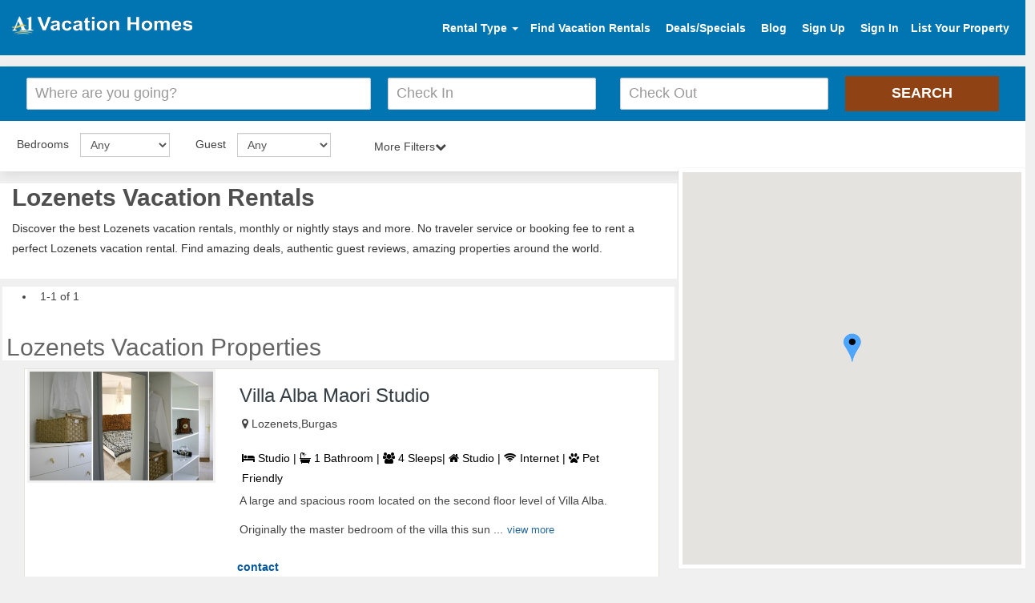

--- FILE ---
content_type: text/html; charset=UTF-8
request_url: https://www.a1vacationhomes.com/lozenets-vacation-rentals/c3145
body_size: 9961
content:
<!DOCTYPE html>
<html lang="en">

<head>
    <meta http-equiv="content-type" content="text/html; charset=utf-8" /><meta http-equiv="X-UA-Compatible" content="IE=Edge" /><meta name="viewport" content="width=device-width, initial-scale=1"><title>Lozenets Vacation Rentals - by Owner Homes for Rent</title><meta name="description" content="Find the best Lozenets vacation rentals by owner, homes, luxury villas & beach condos for rent. No service fee and book directly."><meta name="google-site-verification" content="zIU-du_pZdlW6mtVZGSskMn0jV47KLmzrn0t5tJACZs" /><meta name="msvalidate.01" content="17E8CA8B206C118E41DDB0A5F6A92F20" /><meta name="p:domain_verify" content="d9737dc6f4664cfc566ee093542e6f7f"/><meta name="content-language" content="EN" /><meta name="copyright" content="(c)Copyright 2014-2021 A1VacationHomes.com Inc" /><meta name="ROBOTS" content="NOYDIR" /><meta name="ROBOTS" content="index" /><meta name="author" content="A1VacationHomes" /><meta name="googlebot" content="INDEX"><link rel="canonical" href="https://www.a1vacationhomes.com/lozenets-vacation-rentals/c3145"/><meta property="fb:app_id" content="130346870928123"/><meta property="og:type" content="website" /><meta property="og:title" content="Top Lozenets Vacation Rentals - by Owner Homes for Rent" /><meta property="og:description" content="Search Find the best Lozenets vacation rentals by owner, homes, luxury villas & beach condos for rent. No service fee and book directly." /><meta property="og:url" content="https://www.a1vacationhomes.com/lozenets-vacation-rentals/c3145" /><meta property="og:image" content="https://www.a1vacationhomes.com/pvrdesign/img/VacationHomes.png" /><meta property="og:site_name" content="A1VacationHomes.com" /><meta name="twitter:card" content="summary"><meta name="twitter:site" content="https://twitter.com/a1vacationhomes"><meta name="twitter:title" content="A1VacationHomes.com"><meta name="twitter:creator" content="@A1VacationHomes" /><meta name="twitter:description" content="Search vacation homes, condos, villas, beach rentals, cabins, cottages, and many other accommodations. Book with owners directly and SAVE service FEE!"><meta name="twitter:image" content="https://www.a1vacationhomes.com/pvrdesign/sample/img/hero/family.jpeg"><link rel="apple-touch-icon" sizes="57x57" href="/apple-icon-57x57.png"><link rel="apple-touch-icon" sizes="60x60" href="/apple-icon-60x60.png"><link rel="apple-touch-icon" sizes="72x72" href="/apple-icon-72x72.png"><link rel="apple-touch-icon" sizes="76x76" href="/apple-icon-76x76.png"><link rel="apple-touch-icon" sizes="114x114" href="/apple-icon-114x114.png"><link rel="apple-touch-icon" sizes="120x120" href="/apple-icon-120x120.png"><link rel="apple-touch-icon" sizes="144x144" href="/apple-icon-144x144.png"><link rel="apple-touch-icon" sizes="152x152" href="/apple-icon-152x152.png"><link rel="apple-touch-icon" sizes="180x180" href="/apple-icon-180x180.png"><link rel="icon" type="image/png" sizes="192x192"  href="/android-icon-192x192.png"><link rel="icon" type="image/png" sizes="32x32" href="/favicon-32x32.png"><link rel="icon" type="image/png" sizes="96x96" href="/favicon-96x96.png"><link rel="icon" type="image/png" sizes="16x16" href="/favicon-16x16.png"><link rel="manifest" href="/manifest.json"><meta name="msapplication-TileColor" content="#ffffff"><meta name="msapplication-TileImage" content="/ms-icon-144x144.png"><meta name="theme-color" content="#ffffff"><script type="application/ld+json">
{
  "@context": "https://schema.org",
  "@type": "Website",
  "name": "A1VacationHomes.com",
  "alternateName": "A1 Vacation Homes",
  "url": "https://www.a1vacationhomes.com/",
  "logo": "https://www.a1vacationhomes.com/pvrdesign/img/a1logo.png",
  "contactPoint": {
    "@type": "ContactPoint",
    "telephone": "+1 954-837-6078",
    "contactType": "customer service",
    "areaServed": ["US","GB","CA","AI","AW","AU","BS","BM","BR","VG","KY","CR","DO","DM","FR","DE","GR","GP","IN","IL","IT","JM","MY","MV","MT","MX","MA","NL","NZ","PA","PE","PT","PR","BL","LC","MF","VC","ZA","ES","CH","TH","TT","TR","VI","AE","150"]
  },
  "sameAs": [
    "https://www.facebook.com/a1vacationhomes",
    "https://twitter.com/a1vacationhomes",
    "https://www.instagram.com/a1vacationhomes/",
    "https://www.youtube.com/user/A1VacationHomes",
    "https://www.linkedin.com/company/a1vacationhomes",
    "https://www.pinterest.com/a1vacationhomes/",
    "https://a1vacationhome.tumblr.com/",
    "https://www.a1vacationhomes.com/"
  ]
}
</script>        <link href="https://www.a1vacationhomes.com/pvrdesign/sample/destination-css/bootstrap.css" type="text/css" rel="stylesheet">
        <link href="https://www.a1vacationhomes.com/pvrdesign/sample/destination-css/style2.css" rel="stylesheet">
        <link href="https://www.a1vacationhomes.com/pvrdesign/sample/destination-css/searchdestStyle.css" rel="stylesheet" media="all">
        <link href="https://www.a1vacationhomes.com/pvrdesign/sample/destination-css/destinationStyle.css" rel="stylesheet" media="all">
        <link href="https://www.a1vacationhomes.com/pvrdesign/sample/destination-css/font-awesome.css" rel="stylesheet">
        <link href="https://www.a1vacationhomes.com/pvrdesign/css/autocomplete.css" rel="stylesheet">
        <link href="https://www.a1vacationhomes.com/pvrdesign/css/pushy.css" rel="stylesheet">
        <script src="https://code.jquery.com/jquery-3.4.1.slim.min.js" integrity="sha384-J6qa4849blE2+poT4WnyKhv5vZF5SrPo0iEjwBvKU7imGFAV0wwj1yYfoRSJoZ+n" crossorigin="anonymous"></script>
        <script defer src="https://cdn.jsdelivr.net/npm/bootstrap@4.4.1/dist/js/bootstrap.min.js" integrity="sha384-wfSDF2E50Y2D1uUdj0O3uMBJnjuUD4Ih7YwaYd1iqfktj0Uod8GCExl3Og8ifwB6" crossorigin="anonymous"></script>
        <style>
            #pagination_link{margin:0 12px}.rentals{padding-top:1px!important}.breadcrumb{margin-top:0}
        </style>
</head>

<body style="max-width:100%;overflow-x:hidden">
    <link href="https://www.a1vacationhomes.com/pvrdesign/sample/destination-css/hoomeStyle.css" rel="stylesheet"><div class="mobileView_container"><nav class="pushy pushy-left"><ul><!--<li class=""><a href="#"class="rentalType"data-toggle="dropdown">Rental Type <b class="caret"></b></a><ul class="dropdown-menu dropdownHeight"><li><a href="https://www.a1vacationhomes.com/rental-category/beach-rentals/1">Beach Rentals</a></li><li><a href="https://www.a1vacationhomes.com/rental-category/discounted-trips/2">Discounted Trips</a></li><li><a href="https://www.a1vacationhomes.com/rental-category/corporate-rentals/3">Corporate Rentals</a></li><li><a href="https://www.a1vacationhomes.com/rental-category/golf-vacations/4">Golf Vacations</a></li><li><a href="https://www.a1vacationhomes.com/rental-category/adventure-trips/5">Adventure Trips</a></li><li><a href="https://www.a1vacationhomes.com/rental-category/luxury-rentals/6">Luxury Rentals</a></li><li><a href="https://www.a1vacationhomes.com/rental-category/ski-vacations/7">Ski Vacations</a></li><li><a href="https://www.a1vacationhomes.com/rental-category/long-term-rentals/8">Long Term Rentals</a></li><li><a href="https://www.a1vacationhomes.com/rental-category/romantic-vacations/9">Romantic Vacations</a></li><li><a href="https://www.a1vacationhomes.com/rental-category/properties-for-sales/10">Properties For Sales</a></li><li><a href="https://www.a1vacationhomes.com/rental-category/lake-vacations/11">Lake Vacations</a></li><li><a href="https://www.a1vacationhomes.com/rental-category/children-retreats/12">Children Retreats</a></li><li><a href="https://www.a1vacationhomes.com/rental-category/pet-friendly/50">Pet Friendly</a></li><li><a href="https://www.a1vacationhomes.com/rental-category/bed-and-breakfast/30">Bed & Breakfast</a></li></ul>--><li class="account"><a href="https://www.a1vacationhomes.com/find-vacation-rentals/searchdest-frm" class="tclick" data-tloc="Top Nav">Find Vacation Rentals</a><a href="https://www.a1vacationhomes.com/rental-deals/all-deals" class="tclick" data-tloc="Top Nav" data-tkey="Sign Up">Deals/Specials</a> <a href="https://www.a1vacationhomes.com/vacation-rentals/usersSignup" class="tclick" data-tloc="Top Nav" data-tkey="Sign In">Sign Up</a> <a href="https://www.a1vacationhomes.com/vacation-rentals/userslogin" class="tclick" data-tloc="Top Nav" data-tkey="Sign In">Sign In</a></li><li class="list-space"><a href="https://www.a1vacationhomes.com/vacation-rentals/signup">List Your Property</a></li></ul></nav><div class="site-overlay"></div><div class="menu-btn"><i class="fa fa-bars"></i></div></div><header class="site-header"><div class="container-fluid"><a href="https://www.a1vacationhomes.com/" class="logo pull-left"><img width="225" height="36" alt="Vacation rentals" src="https://www.a1vacationhomes.com/pvrdesign/img/a1logo.png"></a><ul class="header-widgets list-inline pull-right" id="header-widgets"><li class=""><a href="#" class="rentalType" data-toggle="dropdown">Rental Type <b class="caret"></b></a><ul class="dropdown-menu dropdownHeight"><li><a href="https://www.a1vacationhomes.com/rental-category/beach-rentals/1">Beach Rentals</a></li><li><a href="https://www.a1vacationhomes.com/rental-category/discounted-trips/2">Discounted Trips</a></li><li><a href="https://www.a1vacationhomes.com/rental-category/corporate-rentals/3">Corporate Rentals</a></li><li><a href="https://www.a1vacationhomes.com/rental-category/golf-vacations/4">Golf Vacations</a></li><li><a href="https://www.a1vacationhomes.com/rental-category/adventure-trips/5">Adventure Trips</a></li><li><a href="https://www.a1vacationhomes.com/rental-category/luxury-rentals/6">Luxury Rentals</a></li><li><a href="https://www.a1vacationhomes.com/rental-category/ski-vacations/7">Ski Vacations</a></li><li><a href="https://www.a1vacationhomes.com/rental-category/long-term-rentals/8">Long Term Rentals</a></li><li><a href="https://www.a1vacationhomes.com/rental-category/romantic-vacations/9">Romantic Vacations</a></li><li><a href="https://www.a1vacationhomes.com/rental-category/properties-for-sales/10">Properties For Sales</a></li><li><a href="https://www.a1vacationhomes.com/rental-category/lake-vacations/11">Lake Vacations</a></li><li><a href="https://www.a1vacationhomes.com/rental-category/children-retreats/12">Children Retreats</a></li><li><a href="https://www.a1vacationhomes.com/rental-category/pet-friendly/50">Pet Friendly</a></li><li><a href="https://www.a1vacationhomes.com/rental-category/bed-and-breakfast/30">Bed & Breakfast</a></li></ul></li><li class="account"><a href="https://www.a1vacationhomes.com/find-vacation-rentals/searchdest-frm" class="tclick" data-tloc="Top Nav">Find Vacation Rentals</a> <a href="https://www.a1vacationhomes.com/rental-deals/all-deals" class="tclick" data-tloc="Top Nav">Deals/Specials</a> <a href="https://www.a1vacationhomes.com/blog" class="tclick" data-tloc="Top Nav">Blog</a> <a href="https://www.a1vacationhomes.com/vacation-rentals/usersSignup" class="tclick" data-tloc="Top Nav" data-tkey="Sign In" id="signin1">Sign Up</a> <a href="https://www.a1vacationhomes.com/vacation-rentals/userslogin" class="tclick" data-tloc="Top Nav" data-tkey="Sign In" id="signin">Sign In</a></li><li class="list-space"><a href="https://www.a1vacationhomes.com/vacation-rentals/signup">List Your Property</a></li></ul></div></header>        <div class="inner-search">
            <div class="inner-search-overlay">
                <div class="filter serchdesti">
                    <div id="hero-search">
                        <div id="search" class="container-flude">
                            <script src="https://www.a1vacationhomes.com/js/jquery-2.2.4.min.js" ></script>
<link rel="stylesheet" href="https://www.a1vacationhomes.com/js/dist/daterangepicker.min.css">
<link href="https://www.a1vacationhomes.com/pvrdesign/sample/destination-css/homepage.css" rel="stylesheet" />
<script  src="https://www.a1vacationhomes.com/js/dist/moment.min.js"></script>
<script  src="https://www.a1vacationhomes.com/js/dist/jquery.daterangepicker.min.js"></script>
<link rel="stylesheet" href="https://cdnjs.cloudflare.com/ajax/libs/jqueryui/1.12.1/themes/excite-bike/jquery-ui.min.css">
<div class="se"><div class="textshows">
    <h2 class="text-center">Lozenets Vacation Home Rentals Beachfront</h2>
    <h4 class="text-center">Lozenets No Service Fee Vacation Rentals</h4>
</div>
<header>
    <form name="searchfrm" onSubmit="return submit_details()" method="post" action="https://www.a1vacationhomes.com/vacation-rentals/searchdest-frm" class="clearfix"> 
                
        <div class="row row-condensed" style="display: flex; align-items: center; gap: 10px; flex-wrap: wrap; justify-content: center;">
            <div class="col-sm-12 col-md-4" style="min-width: 250px; flex: 1;">
                <div class="form-element">
                                        <input name="keyword" id="keyword" autocomplete="off" type="text" 
                        value="" 
                        class="form-control input-lg form-control-icon icon-location" 
                        placeholder="Where are you going?" 
                        style="width: 100%; height: 45px;">
                </div>
            </div>
            
                        <div id="two-inputs" style="display: flex; flex-wrap: wrap;justify-content: center;">
                <div class="col-xs-6 col-sm-3 col-md-3" style="min-width: 150px; flex: 1;">
                    <div class="form-element">
                        <input name="ch_in" id="ch_in" 
                            value="" 
                            readonly data-date-format="dd MM yyyy" 
                            data-date="16 Jan 2026"
                            class="form-control input-lg form-control-icon icon-calendar" 
                            type="text" placeholder="Check In" 
                            style="width: 100%; height: 45px;">
                    </div>
                </div>
                
                                <div class="col-xs-6 col-sm-3 col-md-3" style="min-width: 150px; flex: 1;">
                    <div class="form-element">
                        <input name="ch_out" id="ch_out" 
                            value="" 
                            readonly data-date-format="dd MM yyyy" 
                            data-date="16 Jan 2026"
                            class="form-control input-lg form-control-icon icon-calendar" 
                            type="text" placeholder="Check Out" 
                            style="width: 100%; height: 45px;">
                    </div>
                </div>
            </div>
            
            <div class="col-xs-12 col-sm-3 col-md-2" style="min-width: 150px;">
                <div class="form-element">
                    <input type="submit" value="Search" 
                        class="btn btn-primary btn-lg btn-block tclick" 
                        style="width: 100%; height: 45px;">
                    <span class="spinner hide"> <span></span> <span></span> <span></span> <span></span> </span>
                </div>
            </div>
        </div>
    </form>
</header>

</div>
<script  src="https://www.a1vacationhomes.com/js/dist/custom_datepicker.js"></script>

<noscript>
    <link href="https://cdnjs.cloudflare.com/ajax/libs/font-awesome/4.7.0/css/font-awesome.min.css" rel="stylesheet">
</noscript>

<script>//<![CDATA[
    (function() {
        var css = document.createElement('link');
        css.href = 'https://cdnjs.cloudflare.com/ajax/libs/font-awesome/4.7.0/css/font-awesome.min.css'
        css.rel = 'stylesheet'
        css.type = 'text/css'
        document.getElementsByTagName('head')[0].appendChild(css);
    })();
    //]]></script>
                                </div>
                        <form method="get" name="filter" class="pager-section">
                            <div class="col-width col-sm-2 custom-space">
                                <div class="form-inline">
                                    <div class="form-group selearrow">
                                        <label for="bedrooms" class="seltext">Bedrooms</label>
                                        <select class="form-control mar-bot" name="bedrooms" id="bedrooms">
                                            <option value="0">Any</option>
                                            <option value="Studio" >Studio</option>
                                            <option value="1-Bedroom" >1 Bedroom</option>
                                            <option value="2-Bedroom" >2 Bedrooms</option>
                                            <option value="3-Bedroom" >3 Bedrooms</option>
                                            <option value="4-Bedroom" >4 Bedrooms</option>
                                            <option value="5-Bedroom" >5 Bedrooms</option>
                                            <option value="6-Bedroom" >6 Bedrooms</option>
                                            <option value="7-Bedroom" >7 Bedrooms</option>
                                            <option value="8-Bedroom" >8 Bedrooms</option>
                                            <option value="9-Bedroom" >9 Bedrooms</option>
                                            <option value="10-Bedroom" >10 Bedrooms</option>
                                            <option value="11-Bedroom"  >11 Bedrooms</option>
                                            <option value="12-Bedroom" >12 Bedrooms</option>
                                            <option value="13-Bedroom" >13 Bedrooms</option>
                                            <option value="14-Bedroom" >14 Bedrooms</option>
                                            <option value="15-Bedroom" >15 Bedrooms</option>
                                            <option value="16-Bedroom" >16 Bedrooms</option>
                                        </select>
                                    </div>
                                </div>
                            </div>
                            <div class="col-width col-sm-2 custom-space">
                                <div class="form-inline">
                                    <div class="form-group wsselectarrow">
                                        <label for="guest" class="seltext">Guest</label>
                                        <select aria-labelledby="guest" class="form-control ws" name="guest" id="guest">
                                            <option value="0">Any</option>
                                            <option value="1" >1+</option>
                                            <option value="2"  >2+</option>
                                            <option value="3" >3+</option>
                                            <option value="4" >4+</option>
                                            <option value="5" >5+</option>
                                            <option value="6" >6+</option>
                                            <option value="7" >7+</option>
                                            <option value="8" >8+</option>
                                            <option value="9" >9+</option>
                                            <option value="10" >10+</option>
                                            <option value="11" >11+</option>
                                            <option value="12" >12+</option>
                                            <option value="13" >13+</option>
                                            <option value="14" >14+</option>
                                            <option value="15" >15+</option>
                                            <option value="16" >16+</option>
                                        </select>
                                    </div>
                                </div>
                            </div>
                            <div class="col-width2 col-sm-2 custom-space option-heading"><span data-action="more" class=""></span><span class="hidden" data-action="fewer">Fewer Filters</span><span class="arrow-up is-hidden">Fewer Filters<i class="fa fa-chevron-up"></i></span><span class="arrow-down">More Filters<i class="fa fa-chevron-down"></i></span></div>
                            <div
                            class="option-content is-hidden">
                                <div class="row aminicss">
                                    <div class="col-md-4 clearlap"><strong>Amenities</strong>
                                        <ul class="clearfix">
                                            <li>
                                                <input type="checkbox" value="Air-Conditioning"  name="amenties[]"><span>Air Conditioning</span></li>
                                            <li>
                                                <input type="checkbox" value="Balcony"  name="amenties[]"><span>Balcony</span></li>
                                            <li>
                                                <input type="checkbox" value="Community-Pool"  name="amenties[]"><span>Community Pool</span></li>
                                            <li>
                                                <input type="checkbox" value="Fireplace"  name="amenties[]"><span>Fireplace</span></li>
                                            <li>
                                                <input type="checkbox" value="Hot-tub/Jacuzzi"  name="amenties[]"><span>Hot tub/Jacuzzi</span></li>
                                            <li>
                                                <input type="checkbox" value="Internet"  name="amenties[]"><span>Internet</span></li>
                                            <li>
                                                <input type="checkbox" value="Private-Pool"  name="amenties[]"><span>Private Pool</span></li>
                                            <li>
                                                <input type="checkbox" value="Sauna"  name="amenties[]"><span>Sauna</span></li>
                                            <li>
                                                <input type="checkbox" value="Washing-Machine"  name="amenties[]"><span>Washing Machine</span></li>
                                            <li>
                                                <input type="checkbox" value="Wi-fi"  name="amenties[]"><span>Wi-fi</span></li>
                                        </ul>
                                    </div>
                                    <div class="col-md-8"><strong>Property Type</strong>
                                        <div class="row">
                                            <ul class="col-md-6 clearfix">
                                                <li>
                                                    <input type="checkbox" value="Barn"  class="group-checkable" name="property_type[]"><span>Barn</span></li>
                                                <li>
                                                    <input type="checkbox" value="Boat"  class="group-checkable" name="property_type[]"><span>Boat</span></li>
                                                <li>
                                                    <input type="checkbox" value="Bungalow"  class="group-checkable" name="property_type[]"><span>Bungalow</span></li>
                                                <li>
                                                    <input type="checkbox" value="Cabin"  class="group-checkable" name="property_type[]"><span>Cabin</span></li>
                                                <li>
                                                    <input type="checkbox" value="Castle"  class="group-checkable" name="property_type[]"><span>Castle</span></li>
                                                <li>
                                                    <input type="checkbox" value="Chalet"  class="group-checkable" name="property_type[]"><span>Chalet</span></li>
                                                <li>
                                                    <input type="checkbox" value="Condo"  class="group-checkable" name="property_type[]"><span>Condo</span></li>
                                                <li>
                                                    <input type="checkbox" value="Cottage"  class="group-checkable" name="property_type[]"><span>Cottage</span></li>
                                                <li>
                                                    <input type="checkbox" value="Estate"  class="group-checkable" name="property_type[]"><span>Estate</span></li>
                                                <li>
                                                    <input type="checkbox" value="Farmhouse"  class="group-checkable" name="property_type[]"><span>Farmhouse</span></li>
                                            </ul>
                                            <ul class="col-md-6 clearfix">
                                                <li>
                                                    <input type="checkbox" value="Hotel"  class="group-checkable" name="property_type[]"><span>Hotel</span></li>
                                                <li>
                                                    <input type="checkbox" value="House"  class="group-checkable" name="property_type[]"><span>House</span></li>
                                                <li>
                                                    <input type="checkbox" value="Lodge"  class="group-checkable" name="property_type[]"><span>Lodge</span></li>
                                                <li>
                                                    <input type="checkbox" value="Resort"  class="group-checkable" name="property_type[]"><span>Resort</span></li>
                                                <li>
                                                    <input type="checkbox" value="Studio"  class="group-checkable" name="property_type[]"><span>Studio</span></li>
                                                <li>
                                                    <input type="checkbox" value="Townhome" class="group-checkable" name="property_type[]"><span>Townhome</span></li>
                                                <li>
                                                    <input type="checkbox"  value="Villa" class="group-checkable" name="property_type[]"><span>Villa</span></li>
                                                <li>
                                                    <input type="checkbox"  value="Yacht" class="group-checkable" name="property_type[]"><span>Yacht</span></li>
                                                <li>
                                                    <input type="checkbox"  value="BnB" class="group-checkable" name="property_type[]"><span>BnB</span></li>
                                                <li>
                                                    <input type="checkbox"  value="Timeshare" class="group-checkable" name="property_type[]"><span>Timeshare</span></li>
                                            </ul>
                                            <ul class="col-md-6 clearfix">
                                                <li>
                                                    <button type="button" class="btn btn-warning submitPropTypeAmenties">Apply & Close</button>
                                                </li>
                                                <li>
                                                    <button type="button" class="btn btn-primary cancelPropTypeAmenties">Cancel</button>
                                                </li>
                                            </ul>
                                            <br>
                                        </div>
                                    </div>
                                </div>
                    </div>
                    </form>
                </div>
            </div>
        </div>
        </div>
        <div class="rentals col-md-8 headprop">
            <div class="property-breadcrumb hidden-xs">
                <h1>Lozenets Vacation Rentals</h1>
                <p>Discover the best
                    Lozenets vacation rentals, monthly or nightly stays and more. No traveler service or booking fee to rent a perfect
                        Lozenets vacation rental. Find amazing deals, authentic guest reviews, amazing properties around the world.</p>
                                    </div>
                </div>
            </div>
            <br>
            <div class="row">
                <div class="col-md-8">
                    <div class="hidelocationpro">
                        <ul class="clearfix">
                            <li>
                                <p style="margin:0 7px 14px" id="oneOfTotalResult"> </p>
                            </li>
                        </ul>
                        <h2>Lozenets Vacation Properties</h2></div>
                </div>
            </div>
        </div>
        <div class="">
            <div class="col-md-8 resultproperty">
                <div id="loader_searches" style="display:none;padding:0 35%"><img loading="lazy" class="loader-btn" src="https://www.a1vacationhomes.com/icon/loader2.gif" width="300" height="200" alt="Lozenets vacation rentals"></div>
                <div class="resultheight" id="results" style="display:none;min-height:412px"></div>
            </div>
            <div class="col-md-4 mapcol">
                <div class="mapdiv map12" data-spy="scrollTop" data-offset-bottom="20"><img loading="lazy" src="https://www.a1vacationhomes.com/pvrdesign/img/mapLoader.gif" class="mapLoader center" alt="Lozenets vacation rentals by owner" style="margin:151px 169px;height:101px;display:none">
                    <div class="mapsection">
                        <div class="map mapheight" id="map"></div>
                    </div>
                </div>
            </div>
            <script>
                jQuery(function(o){o(".option-heading").click(function(){o(this).next(".option-content").stop().slideToggle("fast"),o(this).find(".arrow-up, .arrow-down").toggle()})})
            </script>
        </div>
        <div class="clearfix"></div>
        <div class="">
            <div class="col-lg-12 floatbg bgcolor">
                <div id="advantages" class="section-home container-fluid container-constrain">
                    <ul class="list-unstyled clearfix row">
                        <li class="col-sm-4">
                            <div class="advantage"><i class="fa fa-globe sizcolor" aria-hidden="true"></i><b>Plan your getaway & search Lozenets holiday rentals by owner</b>
                                <p>Find the perfect
                                    Lozenets home rentals to stay, from beach homes to villas to condos and more.</p>
                            </div>
                        </li>
                        <li class="col-sm-4">
                            <div class="advantage"><i class="fa fa-tags sizcolor" aria-hidden="true"></i><b>No booking or services fees Lozenets vacation home rentals</b>
                                <p>Save up to 20% over other
                                    Lozenets home rentals by owner website by booking directly.</p>
                            </div>
                        </li>
                        <li class="col-sm-4">
                            <div class="advantage"><i class="fa fa-credit-card sizcolor" aria-hidden="true"></i><b>Contact a few vacation rentals in Lozenets directly</b>
                                <p>Inquire on 3 or more
                                    Lozenets vacation homes by owner to increase your chances of booking.</p>
                            </div>
                        </li>
                    </ul>
                </div>
                <h4 class="headingf hedpad">Find Lozenets vacation rentals by owner</h4>
                <div class="col-md-1"></div>
                <div class="col-md-10 col-md-offset-1">
                    <div class="col-aw-sm-2 col-aw-md-2">
                        <div class="panel panel-default pds">
                            <div class="panel-body pd">
                                <a href="https://www.a1vacationhomes.com/destin-vacation-rentals/c1383" target="_blank">
                                    <div class="titletop">Destin</div>
                                    <div class="titlebot">FL Rentals</div>
                                </a>
                            </div>
                        </div>
                    </div>
                    <div class="col-aw-sm-2 col-aw-md-2">
                        <div class="panel panel-default pds">
                            <div class="panel-body pd">
                                <a href="https://www.a1vacationhomes.com/panama-city-beach-vacation-rentals/c2009" target="_blank">
                                    <div class="titletop">Panama City Beach</div>
                                    <div class="titlebot">Condo Rentals</div>
                                </a>
                            </div>
                        </div>
                    </div>
                    <div class="col-aw-sm-2 col-aw-md-2">
                        <div class="panel panel-default pds">
                            <div class="panel-body pd">
                                <a href="https://www.a1vacationhomes.com/naples-vacation-rentals/c1913" target="_blank">
                                    <div class="titletop">Naples, Florida</div>
                                    <div class="titlebot">Home Rentals</div>
                                </a>
                            </div>
                        </div>
                    </div>
                    <div class="col-aw-sm-2 col-aw-md-2">
                        <div class="panel panel-default pds">
                            <div class="panel-body pd">
                                <a href="https://www.a1vacationhomes.com/daytona-beach-vacation-rentals/c1369" target="_blank">
                                    <div class="titletop">Daytona Beach</div>
                                    <div class="titlebot">Vacation Condos</div>
                                </a>
                            </div>
                        </div>
                    </div>
                    <div class="col-aw-sm-2 col-aw-md-2">
                        <div class="panel panel-default pds">
                            <div class="panel-body pd">
                                <a href="https://www.a1vacationhomes.com/disney-world-vacation-rentals/c1387" target="_blank">
                                    <div class="titletop">Disney World</div>
                                    <div class="titlebot">Vacation Homes</div>
                                </a>
                            </div>
                        </div>
                    </div>
                    <div class="col-aw-sm-2 col-aw-md-2">
                        <div class="panel panel-default pds">
                            <div class="panel-body pd">
                                <a href="https://www.a1vacationhomes.com/kissimmee-vacation-rentals/c1697" target="_blank">
                                    <div class="titletop">Kissimmee</div>
                                    <div class="titlebot">Villa Rentals</div>
                                </a>
                            </div>
                        </div>
                    </div>
                    <div class="col-aw-sm-2 col-aw-md-2">
                        <div class="panel panel-default pds">
                            <div class="panel-body pd">
                                <a href="https://www.a1vacationhomes.com/sarasota-vacation-rentals/c2194" target="_blank">
                                    <div class="titletop">Sarasota/Siesta Key</div>
                                    <div class="titlebot">Rentals</div>
                                </a>
                            </div>
                        </div>
                    </div>
                    <div class="col-aw-sm-2 col-aw-md-2">
                        <div class="panel panel-default pds">
                            <div class="panel-body pd">
                                <a href="https://www.a1vacationhomes.com/miami-vacation-rentals/c1851" target="_blank">
                                    <div class="titletop">Miami Beach</div>
                                    <div class="titlebot">Rentals</div>
                                </a>
                            </div>
                        </div>
                    </div>
                    <div class="col-aw-sm-2 col-aw-md-2">
                        <div class="panel panel-default pds">
                            <div class="panel-body pd">
                                <a href="https://www.a1vacationhomes.com/florida-keys-vacation-rentals/c933" target="_blank">
                                    <div class="titletop">Florida Keys</div>
                                    <div class="titlebot">Rentals</div>
                                </a>
                            </div>
                        </div>
                    </div>
                    <div class="col-aw-sm-2 col-aw-md-2">
                        <div class="panel panel-default pds">
                            <div class="panel-body pd">
                                <a href="https://www.a1vacationhomes.com/marco-island-vacation-rentals/c1827" target="_blank">
                                    <div class="titletop">Marco Island</div>
                                    <div class="titlebot">Rental Homes</div>
                                </a>
                            </div>
                        </div>
                    </div>
                    <div class="col-aw-sm-2 col-aw-md-2">
                        <div class="panel panel-default pds">
                            <div class="panel-body pd">
                                <a href="https://www.a1vacationhomes.com/myrtle-beach-vacation-rentals/c1906" target="_blank">
                                    <div class="titletop">Myrtle Beach</div>
                                    <div class="titlebot">Condo Rentals</div>
                                </a>
                            </div>
                        </div>
                    </div>
                    <div class="col-aw-sm-2 col-aw-md-2">
                        <div class="panel panel-default pds">
                            <div class="panel-body pd">
                                <a href="https://www.a1vacationhomes.com/sevierville-vacation-rentals/c2210" target="_blank">
                                    <div class="titletop">Sevierville</div>
                                    <div class="titlebot">Cabin Rentals</div>
                                </a>
                            </div>
                        </div>
                    </div>
                    <div class="col-aw-sm-2 col-aw-md-2">
                        <div class="panel panel-default pds">
                            <div class="panel-body pd">
                                <a href="https://www.a1vacationhomes.com/poconos-vacation-rentals/c2060" target="_blank">
                                    <div class="titletop">Poconos</div>
                                    <div class="titlebot">Cabins Rentals</div>
                                </a>
                            </div>
                        </div>
                    </div>
                    <div class="col-aw-sm-2 col-aw-md-2">
                        <div class="panel panel-default pds">
                            <div class="panel-body pd">
                                <a href="https://www.a1vacationhomes.com/ocean-city-vacation-rentals/c1967" target="_blank">
                                    <div class="titletop">Ocean City, Maryland</div>
                                    <div class="titlebot">Rentals</div>
                                </a>
                            </div>
                        </div>
                    </div>
                    <div class="col-aw-sm-2 col-aw-md-2">
                        <div class="panel panel-default pds">
                            <div class="panel-body pd">
                                <a href="https://www.a1vacationhomes.com/lake-wallenpaupack-vacation-rentals/c5791" target="_blank">
                                    <div class="titletop">Lake Wallenpaupack</div>
                                    <div class="titlebot">Cabins</div>
                                </a>
                            </div>
                        </div>
                    </div>
                    <div class="col-aw-sm-2 col-aw-md-2">
                        <div class="panel panel-default pds">
                            <div class="panel-body pd">
                                <a href="https://www.a1vacationhomes.com/puerto-rico-vacation-rentals/c177" target="_blank">
                                    <div class="titletop">Puerto Rico</div>
                                    <div class="titlebot">Vacation Homes</div>
                                </a>
                            </div>
                        </div>
                    </div>
                    <div class="col-aw-sm-2 col-aw-md-2">
                        <div class="panel panel-default pds">
                            <div class="panel-body pd">
                                <a href="https://www.a1vacationhomes.com/hawaii-vacation-rentals/c260" target="_blank">
                                    <div class="titletop">Hawaii</div>
                                    <div class="titlebot">Vacation Rentals</div>
                                </a>
                            </div>
                        </div>
                    </div>
                    <div class="col-aw-sm-2 col-aw-md-2">
                        <div class="panel panel-default pds">
                            <div class="panel-body pd">
                                <a href="https://www.a1vacationhomes.com/cabo-san-lucas-vacation-rentals/c1245" target="_blank">
                                    <div class="titletop">Cabo San Lucas</div>
                                    <div class="titlebot">Holiday Rentals</div>
                                </a>
                            </div>
                        </div>
                    </div>
                    <div class="col-aw-sm-2 col-aw-md-2">
                        <div class="panel panel-default pds">
                            <div class="panel-body pd">
                                <a href="https://www.a1vacationhomes.com/playa-del-carmen-vacation-rentals/c2052" target="_blank">
                                    <div class="titletop">Playa Del Carmen</div>
                                    <div class="titlebot">Holiday Rentals</div>
                                </a>
                            </div>
                        </div>
                    </div>
                    <div class="col-aw-sm-2 col-aw-md-2">
                        <div class="panel panel-default pds">
                            <div class="panel-body pd">
                                <a href="https://www.a1vacationhomes.com/bahamas-vacation-rentals/c33" target="_blank">
                                    <div class="titletop">Bahamas</div>
                                    <div class="titlebot">Rentals By Owner</div>
                                </a>
                            </div>
                        </div>
                    </div>
                </div>
                <div class="col-md-1"></div>
                <div class="beforeFooter"></div>
                <div class="clearfix"></div>
                <h5 class="headingf hedspad">Lozenets Vacation Home Rentals</h5>
                                    <div class="desdetails">
                                            </div>
                                </div>
        </div>
        <link href="https://www.a1vacationhomes.com/pvrdesign/sample/destination-css/style.css" rel="stylesheet"><footer class="site-footer"><div class="footer-navigation"><div class="container-fluid container-constrain"><div class="row"><div class="navigation-group col-md-4 col-sm-4 navigation-group-top-destinations"><div class="h5">Top Destinations</div><div class="row"><div class="col-xs-6"><ul class="list-unstyled"><li><a class="block" href="https://www.a1vacationhomes.com/new-york-vacation-rentals/c281">New York</a></li><li><a class="block" href="https://www.a1vacationhomes.com/orlando-vacation-rentals/c1986">Orlando</a></li><li><a class="block" href="https://www.a1vacationhomes.com/miami-vacation-rentals/c1851">Miami</a></li><li><a class="block" href="https://www.a1vacationhomes.com/san-diego-county-vacation-rentals/c921">San Diego</a></li><li><a class="block" href="https://www.a1vacationhomes.com/los-cabos-vacation-rentals/c1790">Los Cabos</a></li><li><a class="block" href="https://www.a1vacationhomes.com/puerto-vallarta-vacation-rentals/c2093">Puerto Vallarta</a></li></ul></div><div class="col-xs-6"><ul class="list-unstyled"><li><a class="block" href="https://www.a1vacationhomes.com/rome-lazio-vacation-rentals/c3895">Rome</a></li><li><a class="block" href="https://www.a1vacationhomes.com/london-vacation-rentals/c869">London</a></li><li><a class="block" href="https://www.a1vacationhomes.com/barcelona-vacation-rentals/c2749">Barcelona</a></li><li><a class="block" href="https://www.a1vacationhomes.com/tuscany-vacation-rentals/c489">Tuscany</a></li><li><a class="block" href="https://www.a1vacationhomes.com/mykonos-vacation-rentals/c2853">Mykonos</a></li><li><a class="block" href="https://www.a1vacationhomes.com/amsterdam-vacation-rentals/c3125">Amsterdam</a></li></ul></div></div></div><div class="navigation-group col-md-4 col-sm-4 navigation-group-company-info"><div class="h5">Company Info</div><div class="row"><div class="col-xs-6"><ul class="list-unstyled"><li><a class="block" href="https://www.a1vacationhomes.com/vacation-rentals/about">About us</a></li><li><a class="block" href="https://www.a1vacationhomes.com/vacation-rentals/contact">Contact us</a></li><li><a class="block" href="https://www.a1vacationhomes.com/vacation-rentals/advertise-with-us">Advertise With us</a></li><li><a class="block" href="https://www.a1vacationhomes.com/affiliates">Affiliates</a></li><li><a class="block" href="https://www.a1vacationhomes.com/vacation-rentals/career">Career</a></li></ul></div><div class="col-xs-6"><ul class="list-unstyled"><li><a class="block" href="https://www.a1vacationhomes.com/vacation-rentals-article/articles" target="_blank">Articles</a></li><li><a class="block" href="https://www.a1vacationhomes.com/vacation-rentals/sitemap" target="_blank">Sitemap</a></li><li><a class="block" href="http://www.needmorerentals.com/advertise-holiday-home-free/" target="_blank">Rent my home</a></li><li><a class="block" href="/vacation-rentals/faq" target="_blank">FAQ</a></li><li><a class="block" href="https://www.a1vacationhomes.com/vacation-rentals/testimonials">Testimonials</a></li></ul></div></div></div><div class="navigation-group col-md-4 col-sm-4 navigation-group-social-channels"><div class="row"><div class="col-xs-6"><div class="h5">Follow Us</div><ul class="list-unstyled"><li><a class="tclick" href="https://www.facebook.com/a1vacationhomes" target="_blank" data-tkey="Facebook" data-tloc="Bottom Nav">Facebook</a></li><li><a class="tclick" href="https://twitter.com/a1vacationhomes" target="_blank" data-tkey="Twitter" data-tloc="Bottom Nav">Twitter</a></li><li><a class="tclick" href="https://www.pinterest.com/a1vacationhomes/" target="_blank" data-tkey="Plus" data-tloc="Bottom Nav">Pinterest</a></li><li><a class="tclick" href="http://instagram.com/a1vacationhomes/" target="_blank" data-tkey="Plus" data-tloc="Bottom Nav">Instagram</a></li><li><a class="tclick" href="http://linkedin.com/company/a1vacationhomes" target="_blank" data-tkey="Plus" data-tloc="Bottom Nav">LinkedIn</a></li><li><a class="tclick" href="https://www.youtube.com/user/A1VacationHomes" target="_blank" data-tkey="Plus" data-tloc="Bottom Nav">Youtube</a></li></ul></div><div class="col-xs-6 navigation-group navigation-group-payment-modes"><div class="h5">Secure Payments</div><ul class="list-unstyled clearfix"><li class="visa-icon"><i aria-hidden="true" class="fa fa-cc-visa"></i></li><li class="mastercard-icon"><i aria-hidden="true" class="fa fa-cc-mastercard"></i></li><li class="amex-icon"><i aria-hidden="true" class="fa fa-cc-amex"></i></li><li class="paypal-icon"><i aria-hidden="true" class="fa fa-cc-paypal"></i></li></ul></div></div></div></div></div></div><div class="legal"><div class="clearfix container-fluid"><div class="policies"><ul class="list-inline"><li><a class="tcker" href="https://www.a1vacationhomes.com/vacation-rentals/terms-and-conditions">Terms and Conditions</a></li><li><a class="panker" href="https://www.a1vacationhomes.com/vacation-rentals/disclaimer">Privacy Policy</a></li></ul></div><div class="copyright"><ul class="list-inline"><li>Copyright <span>© </span>2026 A1VacationHomes.com Inc.</li><li>All Rights Reserved</li></ul></div></div></div></footer><!--<script src="https://code.jquery.com/jquery-3.5.1.min.js"></script><script src="https://www.a1vacationhomes.com/pvrdesign/js/bootstrap.js"></script>--><script>!function(e,a,t,n,g,c,o){e.GoogleAnalyticsObject=g,e.ga=e.ga||function(){(e.ga.q=e.ga.q||[]).push(arguments)},e.ga.l=1*new Date,c=a.createElement(t),o=a.getElementsByTagName(t)[0],c.async=1,c.src="https://www.google-analytics.com/analytics.js",o.parentNode.insertBefore(c,o)}(window,document,"script",0,"ga"),ga("create","UA-76709712-1","auto"),ga("send","pageview")</script><!--<script src="https://www.a1vacationhomes.com/pvrdesign/js/jquery-1.8.3.min.js"></script>--><script src="https://www.a1vacationhomes.com/pvrdesign/js/autocomplete.js"></script><!--<script>function newslettersubscribe(){var e=$("#signup_email").val();if(""==e)return alert("Email is Required."),$("#signup_email").focus(),!1;if(""!=e&&!/^([a-zA-Z0-9_.-])+@(([a-zA-Z0-9-])+.)+([a-zA-Z0-9]{2,4})+$/.test(e))return alert("Invalid email."),$("#signup_email").focus(),!1;var t=$("#newsletter_form").serialize();return $.ajax({url:"/vacation-rentals/newsletter-subscribe",type:"POST",data:t,success:function(e){alert(e),$("#newsletter_form")[0].reset()}}),!1}jQuery(function(e){e(".btn-group").hover(function(){e(this).find(".dropdown-menu").first().stop(!0,!0).delay(50).slideDown()},function(){e(this).find(".dropdown-menu").first().stop(!0,!0).delay(50).slideUp()})}),$("#keyword").autocomplete("https://www.a1vacationhomes.com/autocomplete",{selectFirst:!0})</script>--><script>$(document).ready(function(){$(".rentalType").click(function(){$(".dropdownHeight").toggle()}),$(document.body).click(function(n){var t=$(".rentalType");t.is(n.target)||0!==t.has(n.target).length||$(".dropdownHeight").css({display:"none"})})})</script>
            <script defer src="https://www.a1vacationhomes.com/pvrdesign/js/pushy.min.js"></script>
<script>
    var destinationid = "c3145",
        urlParams = new URLSearchParams(window.location.search),
        url = "https://www.a1vacationhomes.com/welcome/ajax_destination?destinationid=" + destinationid + "&" + urlParams.toString(),
        pagenum = urlParams.get("page") || 0;

    function ajax_destination(requestUrl) {
        $("#loader_searches").show();
        $(".resultheight").hide();

        $.ajax({
            url: requestUrl,
            type: "GET",
            dataType: "json",
            success: function(response) {
                $("#loader_searches").hide();
                $(".resultheight").html(response.view).show();
                $("#total_rowse").html(response.total_rowse);
                $(".page_number").html(response.pagenumber);
                $("#oneOfTotalResult").html(
                    response.pagenumber == "1"
                        ? `${response.pagenumber}-${response.propertyLength} of ${response.total_rowse}`
                        : `${20 * (parseInt(response.pagenumber) - 1)}-${20 * (parseInt(response.pagenumber - 1)) + response.propertyLength} of ${response.total_rowse}`
                );
            }
        });
    }

    function ajaxpropertylatlong() {
        $.ajax({
            url: "https://www.a1vacationhomes.com/welcome/ajaxpropertylatlong?destinationid=" + destinationid,
            type: "GET",
            dataType: "json",
            success: function(response) {
                $(".mapLoader").addClass("hide");
                initMap(response.propertylatlong);
            }
        });
    }

    function initMap(locations) {
        var mapOptions = {
            zoom: 11,
            center: { lat: parseFloat(locations[0].proplatlong.lat), lng: parseFloat(locations[0].proplatlong.longt) },
            scrollwheel: true,
            draggable: true
        };
        var map = new google.maps.Map(document.getElementById("map"), mapOptions);

        locations.forEach((location) => {
            var propertySlug = location.destinationnew[1][location.destinationnew[1].length - 1].toLowerCase().replace(/\s+/g, "-");
            var marker = new google.maps.Marker({
                position: { lat: parseFloat(location.proplatlong.lat), lng: parseFloat(location.proplatlong.longt) },
                map: map,
                icon: "https://www.a1vacationhomes.com/icon/mark1.png"
            });

            var infoWindow = new google.maps.InfoWindow({
                content: `<div id='properties_${location.propertyid}'>
                    <a target='_blank' href='https://www.a1vacationhomes.com/${propertySlug}-${location.propertytype}/p${location.propertyid}' title='Click for more info'>
                        <h6>${location.propertyname.substr(0, 20)} | ${location.bedrooms} | ${location.baths} | ${location.propertytype}</h6>
                    </a>
                </div>`
            });

            marker.addListener("click", function() {
                infoWindow.open(map, marker);
                setTimeout(() => map.panTo(marker.getPosition()), 1000);
            });

            $("#property_" + location.propertyid).hover(
                function() {
                    marker.setIcon("https://www.a1vacationhomes.com/icon/mark2.png");
                    marker.setZIndex(99999);
                },
                function() {
                    marker.setIcon("https://www.a1vacationhomes.com/icon/mark1.png");
                    infoWindow.close();
                    marker.setZIndex(null);
                }
            );
        });
    }

    function updateUrlAndFetch(newParams) {
        let updatedUrl = "https://www.a1vacationhomes.com/" + "lozenets-vacation-rentals/c3145?" + newParams.toString();
        history.pushState(null, null, updatedUrl);
        ajax_destination("https://www.a1vacationhomes.com/welcome/ajax_destination?destinationid=" + destinationid + "&" + newParams.toString());
        setTimeout(() => $(window).scrollTop(0), 1000);
    }

    $(document).on("click", ".pagination li a", function(e) {
        e.preventDefault();
        let newParams = new URLSearchParams(window.location.search);
        newParams.set("page", $(this).attr("href").substr(7, 10));
        updateUrlAndFetch(newParams);
    });

    ["#bedrooms", "#guest", "#orderBy"].forEach((selector) => {
        $(document).on("change", selector, function() {
            let newParams = new URLSearchParams(window.location.search);
            newParams.set("page", 0);
            newParams.set(selector.substring(1), $(this).val());
            updateUrlAndFetch(newParams);
        });
    });

    $(document).on("click", ".submitPropTypeAmenties", function() {
        let propertyTypes = $("input[name='property_type[]']:checked").map(function() { return this.value; }).get().join("_");
        let amenities = $("input[name='amenties[]']:checked").map(function() { return this.value; }).get().join("_");

        let newParams = new URLSearchParams(window.location.search);
        newParams.set("page", 0);
        newParams.set("property_type", propertyTypes);
        newParams.set("amenties", amenities);
        updateUrlAndFetch(newParams);
    });

    $(document).on("click", ".cancelPropTypeAmenties", function() {
        $(".option-content").slideToggle("fast");
        $(".arrow-up, .arrow-down").toggle();
    });

    $(document).on("click", ".ShowMap", function() {
        $(".ShowMap").hide();
        $(".mapLoader").show();
        setTimeout(() => $(".mapsection").show(), 3000);
    });

    setTimeout(ajaxpropertylatlong, 500);

    $.getScript("https://maps.googleapis.com/maps/api/js?key=AIzaSyDe-hN4qQ5uV__0sBudj8Rqz56YuT3B7mQ");

var $map = $(".map12");
var $header = $(".site-header"); // Assuming your header has a class 'header'
var $footer = $(".site-footer"); // Assuming your footer has a class 'footer'
var lastScrollTop = 0;

$(window).scroll(function () {
    let scrollTop = $(this).scrollTop();
    let headerBottom = $header.offset().top + $header.outerHeight();
    let footerTop = $footer.offset().top;
    let windowHeight = $(window).height();

    if (scrollTop + windowHeight >= footerTop) {
        // Hide map when footer is in view
        $map.css({ display: "none" });
    } else {
        $map.css({ display: "block" });
        
        if (scrollTop > lastScrollTop) {
            // Scrolling down → set top to 0
            $map.css({ position: "fixed", top: "0px", right: "10px" });
        } else {
            // Scrolling up
            if (scrollTop <= headerBottom) {
                $map.css({ position: "fixed", top: "210px", right: "10px" });
            } else {
                $map.css({ position: "fixed", top: "0px", right: "10px" });
            }
        }
    }
    lastScrollTop = scrollTop;
});


    ajax_destination(url);
</script>    
</body></html>

--- FILE ---
content_type: text/html; charset=UTF-8
request_url: https://www.a1vacationhomes.com/welcome/ajax_destination?destinationid=c3145&
body_size: 523
content:
{"pagenumber":1,"propertyLength":1,"total_rowse":1,"view":"\u003Cdiv class=\"col-md-12 properties_length\"id=\"property_6845\"\u003E\u003Cdiv class=\"property-box sabi\"\u003E\u003Cdiv class=\"row\"\u003E\u003Cdiv class=\"col-md-4\"\u003E\u003Ca href=\"https:\/\/www.a1vacationhomes.com\/lozenets-studio\/p6845\"target=\"_blank\"\u003E\u003Cimg alt=\"photo\"src=\"https:\/\/www.findarentals.com\/files\/images\/pphoto_144458130813_1.JPG\"\u003E\u003C\/a\u003E\u003C\/div\u003E\u003Cdiv class=\"col-md-8\"\u003E\u003Ch3\u003E\u003Ca href=\"https:\/\/www.a1vacationhomes.com\/lozenets-studio\/p6845\"target=\"_blank\"\u003EVilla Alba Maori Studio\u003C\/a\u003E\u003C\/h3\u003E\u003Cdiv class=\"row\"\u003E\u003Cdiv class=\"col-lg-12\"\u003E\u003Cspan class=\"location-icon\"\u003E\u003Ci class=\"fa fa-map-marker\"\u003E\u003C\/i\u003E \u003C\/span\u003E\u003Cspan class=\"locat-message\"\u003ELozenets,Burgas\u003C\/span\u003E\u003C\/div\u003E\u003C\/div\u003E\u003Cdiv class=\"prop-id\"\u003E\u003Cp\u003E \u003Ci class=\"fa fa-bed\" aria-hidden=\"true\"\u003E\u003C\/i\u003E Studio | \u003Ci class=\"fa fa-bath\" aria-hidden=\"true\"\u003E\u003C\/i\u003E 1 Bathroom | \u003Ci class=\"fa fa-users\" aria-hidden=\"true\"\u003E\u003C\/i\u003E 4 Sleeps| \u003Ci class=\"fa fa-home\" aria-hidden=\"true\"\u003E\u003C\/i\u003E Studio | \u003Cspan title=\"Wireless Internet Access\"\u003E\u003Ci class=\"fa fa-wifi\"\u003E\u003C\/i\u003E\u003C\/span\u003E Internet | \u003Cspan title=\"Pet Friendly\"\u003E\u003Ci class=\"fa fa-paw\" aria-hidden=\"true\"\u003E\u003C\/i\u003E\u003C\/span\u003E Pet Friendly\u003C\/p\u003E\u003C\/div\u003E\u003Cp\u003E   A large and spacious room located on the second floor level of Villa Alba. Originally the master bedroom of the villa  this sun ...\u003Ca href=\"https:\/\/www.a1vacationhomes.com\/lozenets-studio\/p6845\"target=\"_blank\"class=\"viewMore\"\u003Eview more\u003C\/a\u003E\u003C\/p\u003E\u003Cdiv class=\"row ratprice\"\u003E\u003Cdiv class=\"col-md-3\"\u003E\u003Ca href=\"https:\/\/www.a1vacationhomes.com\/lozenets-studio\/p6845\"target=\"_blank\"class=\"pricefloat\"style=\"font-size:14px\"\u003Econtact owner\u003C\/a\u003E\u003C\/div\u003E\u003C\/div\u003E\u003C\/div\u003E\u003C\/div\u003E\u003C\/div\u003E\u003C\/div\u003E\u003Cinput name=\"page_number\"type=\"hidden\"value=\"1\"class=\"page_number\"\u003E \u003Cinput name=\"total_stall\"type=\"hidden\"value=\"1\"\u003E\u003Cdiv id=\"pagination_link\"align=\"right\"\u003E\u003C\/div\u003E"}

--- FILE ---
content_type: text/html; charset=UTF-8
request_url: https://www.a1vacationhomes.com/welcome/ajaxpropertylatlong?destinationid=c3145
body_size: -26
content:
{"propertylatlong":[{"propertyid":"6845","propertyname":"Villa Alba Maori Studio","propertytype":"Studio","bedrooms":"Studio","baths":"1 Bathroom","destinationnew":"3145","proplatlong":{"lat":"42.20826","longt":"27.80662"}}]}

--- FILE ---
content_type: text/css
request_url: https://www.a1vacationhomes.com/pvrdesign/sample/destination-css/homepage.css
body_size: 4979
content:
@media (max-width: 767.98px){.form-element .btn-primary {color: #fff;background-color: #8f4214 !important;border: 1px solid #8f4214 !important;border-radius: 0!important;text-transform: uppercase;}}.breadcrumb>li+li:before{padding:0 5px;color:#ccc;content:"/\00a0";}#search form{background-color:rgba(0,0,0,.5)}#header-widgets>li,#menu>ul a>*,.pagination{vertical-align:middle}.btn-group-vertical>.btn:focus,.btn-group>.btn:focus,.dropdown-menu>li>a:focus,.form-control:focus,.menu-btn,.pagination a,.pushy a,a:active,a:hover{outline:0}.adsbygoogle,.flag:after,article,aside,details,figcaption,figure,footer,header,hgroup,main,nav,section,summary{display:block}.form-control,.icon-badge,.pagination a{transition:all ease-in-out .15s}.container-fluid:after,.container-fluid:before,.container:after,.container:before,.row:after,.row:before{display:table}a{background:0}button,input,optgroup,select,textarea{margin:0}button,html input[type=button],input[type=reset],input[type=submit]{cursor:pointer}#featured a:after,#search form:after,.description,.row-condensed:after{clear:both}table{max-width:100%;border-spacing:0;border-collapse:collapse}.form-control-icon{padding-left:35px;background-position:10px center}.btn-group-lg>.form-control-icon.btn,.form-control-icon.btn-lg,.form-control-icon.input-lg,.input-group-lg>.form-control-icon.form-control,.input-group-lg>.form-control-icon.input-group-addon,.input-group-lg>.input-group-btn>.form-control-icon.btn{padding-left:37px}.btn{transition:background ease-in-out .15s,border ease-in-out .15s}input[type=button].btn-block,input[type=reset].btn-block,input[type=submit].btn-block{width:100%}.btn-group-lg>.btn,.btn.btn-lg{font-size:18px}.btn-block{padding-left:12px;padding-right:12px;white-space:normal}.btn-block.btn-lg,.btn-group-lg>.btn-block.btn{padding-left:16px;padding-right:16px}.pagination>.active>a,.pagination>.active>a:focus,.pagination>.active>a:hover,.pagination>.active>span,.pagination>.active>span:focus,.pagination>.active>span:hover{border-color:#888}.pagination{font-weight:700}@media(max-width: 767px){.hidden-xs{display:none!important}}.icon-calendar{background-image:url(icon-calendar-215f595af40e6a0e02a632b64e50f620.gif);background-image:none,url([data-uri]%2BCjwvZz4KPC9nPgo8L2c%2BCjwvZz4KPC9nPgo8L3N2Zz4K);background-repeat:no-repeat}.hdpi .pac-icon-marker,.icon-location,.pac-icon-marker{background-image:url(icon-location-7e951a8d52ec88750d6b8f7e830fe415.gif);background-image:none,url([data-uri]%2BCjxnIHRyYW5zZm9ybT0idHJhbnNsYXRlKDE5IDgxKSI%[base64]%2BCjwvZz4KPC9nPgo8L2c%2BCjwvZz4KPC9zdmc%2BCg%3D%3D);background-repeat:no-repeat}.site-header{position:relative;border-top:2px solid #2a6ebb}@media(max-width: 767px){#header-widgets{display:none}}.site-footer{background-color:#f9f9f9;border-top:2px solid #2a6ebb;font-size:1em;padding-top:24px}.site-footer .navigation-group{margin-bottom:24px}.site-footer h5{color:#434343;margin-top:0;margin-bottom:18px;font-weight:700}.site-footer .navigation-group li{margin-bottom:6px}.site-footer .navigation-group-payment-modes li{margin:0 12px 12px 0;float:left;background-size:59px 36px;width:59px;height:36px}.site-footer .legal{background-color:#1c1c1c;padding-top:8px;padding-bottom:8px}.site-footer .legal,.site-footer .legal a{color:#888}.site-footer .legal .copyright,.site-footer .legal .policies{text-align:center;float:none}.site-footer .legal ul{margin:0}.site-footer .legal li{padding:0 .5em 0 0}.site-footer .legal li+li{padding:0}.site-footer .legal li+li:before{content:"2022";margin-right:.6em}.container-constrain{max-width:1200px;margin-left:auto;margin-right:auto}#birdhouse>p,.row-condensed>[class*=col-]{padding-left:6px;padding-right:6px}.row-condensed{margin-left:-6px;margin-right:-6px}.row-condensed:after,.row-condensed:before{content:" ";display:table}#destinations a,#destinations h3,#featured,#hero-search,#reviews,#steps li,.textshows h1,.ui-datepicker .ui-datepicker-header{text-align:center}.site-header .logo{margin-top:0;}h1,h2,h3,h4,h5{color:#656565}.site-header{border-bottom:1px solid transparent!important}.mar-bot,.ws{height:30px!important;padding:2px 12px!important}input[type=button].btn-block,input[type=reset].btn-block,input[type=submit].btn-block{padding-left:16px;height:44px!important}#advantages b,#guests a,#hosts a,#promos li b,#steps b{display:block}#search{padding:15% 40px 100px}#search form{border-radius:4px;background-color:none;padding:6px 12px}#search form:after,#search form:before{content:" ";display:table}#search form .form-element{margin:6px 0;background-color:#fff;border-radius:3px}b{line-height:1.2}.section-home{margin-bottom:10px}#hero-search{bottom:0}@media(max-width: 767px){#search{padding:42px 0 0}}@media(max-width: 480px){#search{padding:28px 0 0}}.collapse,.pushy{visibility:hidden}#advantages b{margin-bottom:8px;font-size:1.4285714286em}@media(max-width: 767px){.site-header .container-fluid {display: flex;justify-content: center;}#advantages .advantage{min-height:60px;padding:3% 24px;display:flow-root}#advantages i{float:left;width:60px;text-align:center}#advantages b,#advantages p{margin-left:90px}}#featured a:hover,#reviews .reviewer:hover,.pushy a{text-decoration:none}.menu-btn{text-align:left!important;position:absolute!important;z-index:9;background:0 0!important;padding-left:2%}.tm-promo .promo-body,img{vertical-align:middle}.policies{float:left}.copyright{float:right;background:0}@media(max-width: 768px){.menu-btn{width:11%!important}}@media(max-width: 767px){.listimg img{width:100%}.site-header .logo img{height:32px;width:auto;margin-left:40px!important}}.text-left,nav.pushy li{text-align:left}nav.pushy li{display:block}.pushy{position:fixed;width:200px;height:100%;top:0;z-index:99999;background:#191918;overflow:auto}.menu-btn,svg:not(:root){overflow:hidden}.pushy a{color:#b7b7b7;display:block;font-size:14px;font-weight:300;line-height:20px;padding:15px 20px;position:relative;text-transform:none;border-bottom:1px solid #1f1c1c}.pushy ul{margin:0!important;padding:0!important}body,figure{margin:0}.pushy ul:first-child{margin-top:0}.pushy.pushy-left{left:0}.pushy-left{transform:translate3d(-200px,0,0)}#container,.push,.pushy{transition:transform .2s cubic-bezier(.16,.68,.43,.99)}.site-overlay{display:none}.menu-btn{border:0;color:#fff;cursor:pointer;font-size:30px;height:56px;line-height:55px;text-transform:uppercase;width:100%}hr,img{border:0}html{font-family:sans-serif}article,aside,details,figcaption,figure,footer,header,hgroup,main,menu,nav,section,summary{display:block}a{background-color:transparent}b,optgroup,strong{font-weight:700}h1{margin:.67em 0}button,input,optgroup,select,textarea{font:inherit;color:inherit}button{overflow:visible}button,select{text-transform:none}button,html input[type=button],input[type=reset],input[type=submit]{cursor:pointer}td,th{padding:0}.btn,.btn-danger.active,.btn-danger:active,.btn-default.active,.btn-default:active,.btn-info.active,.btn-info:active,.btn-primary.active,.btn-primary:active,.btn-warning.active,.btn-warning:active,.btn.active,.btn:active,.dropdown-menu>.disabled>a:focus,.dropdown-menu>.disabled>a:hover,.form-control,.navbar-toggle,.open>.dropdown-toggle.btn-danger,.open>.dropdown-toggle.btn-default,.open>.dropdown-toggle.btn-info,.open>.dropdown-toggle.btn-primary,.open>.dropdown-toggle.btn-warning{background-image:none}.img-thumbnail,body{background-color:#fff}*,:after,:before{box-sizing:border-box}html{font-size:10px}body{font-family:"Helvetica Neue",Helvetica,Arial,sans-serif;font-size:14px;line-height:1.82857143;color:#333}button,input,select,textarea{font-family:inherit;font-size:inherit;line-height:inherit}a{color:#337ab7;text-decoration:none}.h1,.h2,.h3,.h4,.h5,.h6,h1,h2,h3,h4,h5,h6{font-family:inherit;font-weight:500;line-height:1.1;color:inherit}.h1,.h2,.h3,h1,h2,h3{margin-top:20px;margin-bottom:10px}.h4,.h5,.h6,h4,h5,h6{margin-top:10px;margin-bottom:10px}.h1,h1{font-size:36px}.h2,h2{font-size:30px}.h3,h3{font-size:24px}.h4,h4{font-size:18px}.h5,h5{font-size:14px}p{margin:0 0 10px}.list-inline,.list-unstyled{padding-left:0;list-style:none}pre code,table{background-color:transparent}dl,ol,ul{margin-top:0}ol,ul{margin-bottom:10px}.list-inline{margin-left:-5px}.list-inline>li{display:inline-block;}.panel-body,.panel-default>.panel-heading{font-family:'Yanone Kaffeesatz',sans-serif}.container,.container-fluid{padding-right:15px;padding-left:15px;margin-right:auto;margin-left:auto}.row{margin-right:-15px;margin-left:-15px}.col-lg-1,.col-lg-10,.col-lg-11,.col-lg-12,.col-lg-2,.col-lg-3,.col-lg-4,.col-lg-5,.col-lg-6,.col-lg-7,.col-lg-8,.col-lg-9,.col-md-1,.col-md-10,.col-md-11,.col-md-12,.col-md-2,.col-md-3,.col-md-4,.col-md-5,.col-md-6,.col-md-7,.col-md-8,.col-md-9,.col-sm-1,.col-sm-10,.col-sm-11,.col-sm-12,.col-sm-2,.col-sm-3,.col-sm-4,.col-sm-5,.col-sm-6,.col-sm-7,.col-sm-8,.col-sm-9,.col-xs-1,.col-xs-10,.col-xs-11,.col-xs-12,.col-xs-2,.col-xs-3,.col-xs-4,.col-xs-5,.col-xs-6,.col-xs-7,.col-xs-8,.col-xs-9{position:relative;min-height:1px;padding-right:15px;padding-left:15px}.col-xs-1,.col-xs-10,.col-xs-11,.col-xs-12,.col-xs-2,.col-xs-3,.col-xs-4,.col-xs-5,.col-xs-6,.col-xs-7,.col-xs-8,.col-xs-9{float:left}.form-control,output{font-size:14px;line-height:1.42857143;color:#555;display:block}.form-control{width:100%;height:34px;padding:6px 12px;background-color:#fff;border:1px solid #ccc;border-radius:4px;box-shadow:inset 0 1px 1px rgba(0,0,0,.075);transition:border-color ease-in-out .15s,box-shadow ease-in-out .15s}.form-control::-webkit-input-placeholder{color:#999}.form-control[disabled],.form-control[readonly],fieldset[disabled] .form-control{cursor:not-allowed;background-color:#eee;opacity:1}.form-group{margin-bottom:15px}.checkbox,.radio{position:relative;display:block;margin-top:10px;margin-bottom:10px}.form-group-lg .form-control,.input-lg{height:46px;padding:10px 16px;font-size:18px;line-height:1.33;border-radius:6px}.btn-block,input[type=button].btn-block,input[type=reset].btn-block,input[type=submit].btn-block{width:100%}.btn{display:inline-block;padding:6px 12px;margin-bottom:0;font-size:14px;font-weight:400;line-height:1.42857143;text-align:center;white-space:nowrap;vertical-align:middle;cursor:pointer;border:1px solid transparent;border-radius:4px}.btn-group-lg>.btn,.btn-lg{padding:10px 16px;font-size:18px;line-height:1.33;border-radius:6px}.btn-block{display:block}.fade{opacity:0;transition:opacity .15s linear}.fade.in{opacity:1}.breadcrumb>li,.pagination{display:inline-block}.pagination{padding-left:0;margin:20px 0;border-radius:4px}.pager li,.pagination>li{display:inline}.pagination>li>a,.pagination>li>span{position:relative;float:left;padding:6px 12px;margin-left:-1px;line-height:1.42857143;color:#337ab7;text-decoration:none;background-color:#fff;border:1px solid #ddd}.pagination>li:first-child>a,.pagination>li:first-child>span{margin-left:0;border-top-left-radius:4px;border-bottom-left-radius:4px}.pagination>li:last-child>a,.pagination>li:last-child>span{border-top-right-radius:4px;border-bottom-right-radius:4px}.pagination>.active>a,.pagination>.active>a:focus,.pagination>.active>a:hover,.pagination>.active>span,.pagination>.active>span:focus,.pagination>.active>span:hover{z-index:2;color:#fff;cursor:default;background-color:#337ab7}.alert,.thumbnail{margin-bottom:20px}.alert .alert-link,.close{font-weight:700}.alert{padding:15px;border:1px solid transparent;border-radius:4px}.alert-dismissable,.alert-dismissible{padding-right:35px}.alert-dismissable .close,.alert-dismissible .close{position:relative;top:-2px;right:-21px;color:inherit}.alert-success{color:#3c763d;background-color:#dff0d8;border-color:#d6e9c6}.panel{margin-bottom:20px;background:rgba(255,255,255,.2);border-bottom:0 solid transparent;border-radius:0;box-shadow:0 1px 1px rgba(0,0,0,.05)}.panel-body{padding:15px}.panel-default{border-color:#ddd}.close{float:right;font-size:21px;line-height:1;color:#000;text-shadow:0 1px 0 #fff;opacity:.2}.btn-group-vertical>.btn-group:after,.btn-group-vertical>.btn-group:before,.btn-toolbar:after,.btn-toolbar:before,.clearfix:after,.clearfix:before,.container-fluid:after,.container-fluid:before,.container:after,.container:before,.dl-horizontal dd:after,.dl-horizontal dd:before,.form-horizontal .form-group:after,.form-horizontal .form-group:before,.modal-footer:after,.modal-footer:before,.nav:after,.nav:before,.navbar-collapse:after,.navbar-collapse:before,.navbar-header:after,.navbar-header:before,.navbar:after,.navbar:before,.pager:after,.pager:before,.panel-body:after,.panel-body:before,.row:after,.row:before{display:table;content:" "}.btn-group-vertical>.btn-group:after,.btn-toolbar:after,.clearfix:after,.container-fluid:after,.container:after,.dl-horizontal dd:after,.form-horizontal .form-group:after,.modal-footer:after,.nav:after,.navbar-collapse:after,.navbar-header:after,.navbar:after,.pager:after,.panel-body:after,.row:after{clear:both}.pull-right{float:right!important}.pull-left{float:left!important}.hide{display:none!important}.show{display:block!important}.hidden,.visible-lg,.visible-lg-block,.visible-lg-inline,.visible-lg-inline-block,.visible-md,.visible-md-block,.visible-md-inline,.visible-md-inline-block,.visible-print,.visible-print-block,.visible-print-inline,.visible-print-inline-block,.visible-sm,.visible-sm-block,.visible-sm-inline,.visible-sm-inline-block,.visible-xs,.visible-xs-block,.visible-xs-inline,.visible-xs-inline-block{display:none!important}.hidden{visibility:hidden!important}.affix{position:fixed}@media(max-width: 767px){.hidden-xs{display:none!important}.input-group-lg>.form-control,.input-group-lg>.input-group-addon,.input-group-lg>.input-group-btn>.btn,.input-lg,input[type=button].btn-block,input[type=reset].btn-block,input[type=submit].btn-block{height:50px!important}}.date-picker-wrapper.no-shortcuts{background-color:#ffffff!important;border:1px solid #ffffff!important}@media only screen and (min-width : 100px) and (max-width :480px){.date-picker-wrapper .month-wrapper table{width:100%!important;float:left}.date-picker-wrapper .month-wrapper{width:100%!important}}@media only screen and (min-width : 100px) and (max-width :420px){.date-picker-wrapper.no-shortcuts{top:284px!important;left:6px!important}.date-picker-wrapper .month-wrapper table{width:100%!important}}@media(max-width: 768px){.form-control,input[type=button].btn-block,input[type=reset].btn-block,input[type=submit].btn-block{height:57px!important}}@media(max-width: 768px){.date-picker-wrapper.no-shortcuts{top:282px!important;left:50px!important}}.advantage p{font-size:14px;font-weight:400}.advantage i{color:#3389cb;font-size:68px;margin-bottom:18px}.visa-icon{color:#172274;font-size:40px}.mastercard-icon{font-size:40px;color:#ff5f00}.amex-icon{color:#002663;font-size:40px}.paypal-icon{color:#3b7bbf;font-size:40px}#advantages .advantage{font-size:inherit!important}